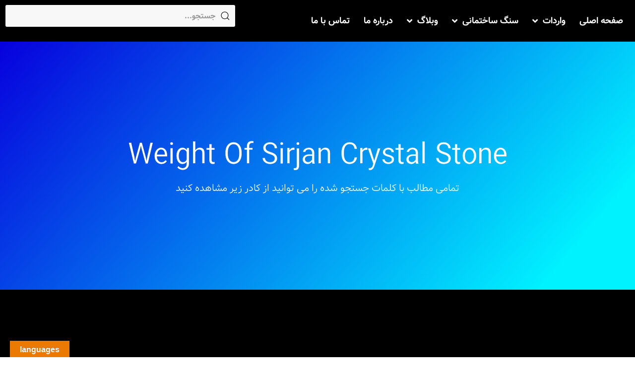

--- FILE ---
content_type: text/css
request_url: https://nafiscaspiantrade.com/wp-content/uploads/elementor/css/post-2908.css?ver=1760609429
body_size: 1391
content:
.elementor-2908 .elementor-element.elementor-element-b1e6169 .elementor-repeater-item-9a30ca1.jet-parallax-section__layout .jet-parallax-section__image{background-size:auto;}.elementor-widget-theme-site-title .elementor-heading-title{font-family:var( --e-global-typography-primary-font-family ), Sans-serif;font-weight:var( --e-global-typography-primary-font-weight );color:var( --e-global-color-primary );}.elementor-2908 .elementor-element.elementor-element-8941a92{text-align:center;}.elementor-2908 .elementor-element.elementor-element-8941a92 .elementor-heading-title{font-family:"vazir", Sans-serif;font-size:29px;font-weight:600;line-height:2.6em;color:#FFFFFF;}.elementor-2908 .elementor-element.elementor-element-b1e6169:not(.elementor-motion-effects-element-type-background), .elementor-2908 .elementor-element.elementor-element-b1e6169 > .elementor-motion-effects-container > .elementor-motion-effects-layer{background-color:#000000;}.elementor-2908 .elementor-element.elementor-element-b1e6169{transition:background 0.3s, border 0.3s, border-radius 0.3s, box-shadow 0.3s;}.elementor-2908 .elementor-element.elementor-element-b1e6169 > .elementor-background-overlay{transition:background 0.3s, border-radius 0.3s, opacity 0.3s;}.elementor-2908 .elementor-element.elementor-element-84f68e3 > .elementor-container > .elementor-column > .elementor-widget-wrap{align-content:center;align-items:center;}.elementor-2908 .elementor-element.elementor-element-84f68e3 .elementor-repeater-item-eff249a.jet-parallax-section__layout .jet-parallax-section__image{background-size:auto;}.elementor-2908 .elementor-element.elementor-element-84f68e3:not(.elementor-motion-effects-element-type-background), .elementor-2908 .elementor-element.elementor-element-84f68e3 > .elementor-motion-effects-container > .elementor-motion-effects-layer{background-color:#0c0c0c;}.elementor-2908 .elementor-element.elementor-element-84f68e3 > .elementor-container{min-height:1vh;}.elementor-2908 .elementor-element.elementor-element-84f68e3{border-style:solid;border-width:0px 0px 4px 0px;border-color:#007F7E;transition:background 0.3s, border 0.3s, border-radius 0.3s, box-shadow 0.3s;padding:0em 0em 0em 0em;}.elementor-2908 .elementor-element.elementor-element-84f68e3 > .elementor-background-overlay{transition:background 0.3s, border-radius 0.3s, opacity 0.3s;}.elementor-2908 .elementor-element.elementor-element-d84fa00 .elementor-repeater-item-5f15b15.jet-parallax-section__layout .jet-parallax-section__image{background-size:auto;}.elementor-widget-heading .elementor-heading-title{font-family:var( --e-global-typography-primary-font-family ), Sans-serif;font-weight:var( --e-global-typography-primary-font-weight );color:var( --e-global-color-primary );}.elementor-2908 .elementor-element.elementor-element-b058dd4{text-align:center;}.elementor-2908 .elementor-element.elementor-element-b058dd4 .elementor-heading-title{font-family:"vazir", Sans-serif;font-size:14px;font-weight:500;color:#FFFFFF;}.elementor-2908 .elementor-element.elementor-element-d84fa00:not(.elementor-motion-effects-element-type-background), .elementor-2908 .elementor-element.elementor-element-d84fa00 > .elementor-motion-effects-container > .elementor-motion-effects-layer{background-color:#000000;}.elementor-2908 .elementor-element.elementor-element-d84fa00{transition:background 0.3s, border 0.3s, border-radius 0.3s, box-shadow 0.3s;}.elementor-2908 .elementor-element.elementor-element-d84fa00 > .elementor-background-overlay{transition:background 0.3s, border-radius 0.3s, opacity 0.3s;}.elementor-2908 .elementor-element.elementor-element-9a26f89 .elementor-repeater-item-ff3ece5.jet-parallax-section__layout .jet-parallax-section__image{background-size:auto;}.elementor-2908 .elementor-element.elementor-element-6f0dba2 > .elementor-element-populated{transition:background 0.3s, border 0.3s, border-radius 0.3s, box-shadow 0.3s;}.elementor-2908 .elementor-element.elementor-element-6f0dba2 > .elementor-element-populated > .elementor-background-overlay{transition:background 0.3s, border-radius 0.3s, opacity 0.3s;}.elementor-widget-nav-menu .elementor-nav-menu .elementor-item{font-family:var( --e-global-typography-primary-font-family ), Sans-serif;font-weight:var( --e-global-typography-primary-font-weight );}.elementor-widget-nav-menu .elementor-nav-menu--main .elementor-item{color:var( --e-global-color-text );fill:var( --e-global-color-text );}.elementor-widget-nav-menu .elementor-nav-menu--main .elementor-item:hover,
					.elementor-widget-nav-menu .elementor-nav-menu--main .elementor-item.elementor-item-active,
					.elementor-widget-nav-menu .elementor-nav-menu--main .elementor-item.highlighted,
					.elementor-widget-nav-menu .elementor-nav-menu--main .elementor-item:focus{color:var( --e-global-color-accent );fill:var( --e-global-color-accent );}.elementor-widget-nav-menu .elementor-nav-menu--main:not(.e--pointer-framed) .elementor-item:before,
					.elementor-widget-nav-menu .elementor-nav-menu--main:not(.e--pointer-framed) .elementor-item:after{background-color:var( --e-global-color-accent );}.elementor-widget-nav-menu .e--pointer-framed .elementor-item:before,
					.elementor-widget-nav-menu .e--pointer-framed .elementor-item:after{border-color:var( --e-global-color-accent );}.elementor-widget-nav-menu{--e-nav-menu-divider-color:var( --e-global-color-text );}.elementor-widget-nav-menu .elementor-nav-menu--dropdown .elementor-item, .elementor-widget-nav-menu .elementor-nav-menu--dropdown  .elementor-sub-item{font-family:var( --e-global-typography-accent-font-family ), Sans-serif;font-weight:var( --e-global-typography-accent-font-weight );}.elementor-2908 .elementor-element.elementor-element-431f012 .elementor-nav-menu .elementor-item{font-family:"vazir", Sans-serif;font-size:18px;font-weight:600;}.elementor-2908 .elementor-element.elementor-element-431f012 .elementor-nav-menu--main .elementor-item{color:#FFFFFF;fill:#FFFFFF;padding-left:14px;padding-right:14px;padding-top:22px;padding-bottom:22px;}.elementor-2908 .elementor-element.elementor-element-431f012 .elementor-nav-menu--main .elementor-item:hover,
					.elementor-2908 .elementor-element.elementor-element-431f012 .elementor-nav-menu--main .elementor-item.elementor-item-active,
					.elementor-2908 .elementor-element.elementor-element-431f012 .elementor-nav-menu--main .elementor-item.highlighted,
					.elementor-2908 .elementor-element.elementor-element-431f012 .elementor-nav-menu--main .elementor-item:focus{color:#439FD3;fill:#439FD3;}.elementor-2908 .elementor-element.elementor-element-431f012 .elementor-nav-menu--main .elementor-item.elementor-item-active{color:#FFFFFF;}.elementor-2908 .elementor-element.elementor-element-431f012{--e-nav-menu-horizontal-menu-item-margin:calc( 0px / 2 );}.elementor-2908 .elementor-element.elementor-element-431f012 .elementor-nav-menu--main:not(.elementor-nav-menu--layout-horizontal) .elementor-nav-menu > li:not(:last-child){margin-bottom:0px;}.elementor-2908 .elementor-element.elementor-element-431f012 .elementor-nav-menu--dropdown a, .elementor-2908 .elementor-element.elementor-element-431f012 .elementor-menu-toggle{color:#000000;fill:#000000;}.elementor-2908 .elementor-element.elementor-element-431f012 .elementor-nav-menu--dropdown{background-color:#FEFEFE;}.elementor-2908 .elementor-element.elementor-element-431f012 .elementor-nav-menu--dropdown a:hover,
					.elementor-2908 .elementor-element.elementor-element-431f012 .elementor-nav-menu--dropdown a:focus,
					.elementor-2908 .elementor-element.elementor-element-431f012 .elementor-nav-menu--dropdown a.elementor-item-active,
					.elementor-2908 .elementor-element.elementor-element-431f012 .elementor-nav-menu--dropdown a.highlighted,
					.elementor-2908 .elementor-element.elementor-element-431f012 .elementor-menu-toggle:hover,
					.elementor-2908 .elementor-element.elementor-element-431f012 .elementor-menu-toggle:focus{color:#FFFFFF;}.elementor-2908 .elementor-element.elementor-element-431f012 .elementor-nav-menu--dropdown a:hover,
					.elementor-2908 .elementor-element.elementor-element-431f012 .elementor-nav-menu--dropdown a:focus,
					.elementor-2908 .elementor-element.elementor-element-431f012 .elementor-nav-menu--dropdown a.elementor-item-active,
					.elementor-2908 .elementor-element.elementor-element-431f012 .elementor-nav-menu--dropdown a.highlighted{background-color:#000000;}.elementor-2908 .elementor-element.elementor-element-431f012 .elementor-nav-menu--dropdown .elementor-item, .elementor-2908 .elementor-element.elementor-element-431f012 .elementor-nav-menu--dropdown  .elementor-sub-item{font-family:"vazir", Sans-serif;font-weight:500;}.elementor-2908 .elementor-element.elementor-element-431f012 .elementor-nav-menu--main .elementor-nav-menu--dropdown, .elementor-2908 .elementor-element.elementor-element-431f012 .elementor-nav-menu__container.elementor-nav-menu--dropdown{box-shadow:0px 0px 10px 0px rgba(130.95000457763675, 79.42402451556661, 79.42402451556661, 0.5);}.elementor-2908 .elementor-element.elementor-element-431f012 .elementor-nav-menu--main > .elementor-nav-menu > li > .elementor-nav-menu--dropdown, .elementor-2908 .elementor-element.elementor-element-431f012 .elementor-nav-menu__container.elementor-nav-menu--dropdown{margin-top:0px !important;}.elementor-2908 .elementor-element.elementor-element-431f012 div.elementor-menu-toggle{color:#FFFFFF;}.elementor-2908 .elementor-element.elementor-element-431f012 div.elementor-menu-toggle svg{fill:#FFFFFF;}.elementor-2908 .elementor-element.elementor-element-431f012 .elementor-menu-toggle{background-color:#000000;}.elementor-2908 .elementor-element.elementor-element-431f012 div.elementor-menu-toggle:hover, .elementor-2908 .elementor-element.elementor-element-431f012 div.elementor-menu-toggle:focus{color:#007F7E;}.elementor-2908 .elementor-element.elementor-element-431f012 div.elementor-menu-toggle:hover svg, .elementor-2908 .elementor-element.elementor-element-431f012 div.elementor-menu-toggle:focus svg{fill:#007F7E;}.elementor-2908 .elementor-element.elementor-element-5a11276.elementor-column > .elementor-widget-wrap{justify-content:center;}.elementor-2908 .elementor-element.elementor-element-cedbe6e .bdt-search-container .bdt-search-default,
					 .elementor-2908 .elementor-element.elementor-element-cedbe6e .bdt-search-container .bdt-navbar-dropdown,
					 .elementor-2908 .elementor-element.elementor-element-cedbe6e .bdt-search-container .bdt-drop{width:506px;}.elementor-2908 .elementor-element.elementor-element-cedbe6e .bdt-search-container .bdt-search:not(.bdt-search-navbar),
					 .elementor-2908 .elementor-element.elementor-element-cedbe6e .bdt-search-container .bdt-navbar-dropdown,
					 .elementor-2908 .elementor-element.elementor-element-cedbe6e .bdt-search-container .bdt-drop{background-color:#000000;}.elementor-2908 .elementor-element.elementor-element-cedbe6e .bdt-search-input, #modal-search-cedbe6e .bdt-search-input{font-family:"vazir", Sans-serif;font-weight:600;}.elementor-2908 .elementor-element.elementor-element-cedbe6e .bdt-search .bdt-search-icon svg{color:#000000;}.elementor-2908 .elementor-element.elementor-element-cedbe6e .bdt-search-input,
					 #modal-search-cedbe6e .bdt-search-icon svg{color:#171717;}.elementor-2908 .elementor-element.elementor-element-cedbe6e .bdt-search-input{border-width:0px 0px 0px 0px;border-radius:3px;box-shadow:0px 0px 10px 0px rgba(0, 0, 0, 0.5);}#modal-search-cedbe6e .bdt-search-input{border-width:0px 0px 0px 0px;border-radius:3px;}.elementor-2908 .elementor-element.elementor-element-9a26f89:not(.elementor-motion-effects-element-type-background), .elementor-2908 .elementor-element.elementor-element-9a26f89 > .elementor-motion-effects-container > .elementor-motion-effects-layer{background-color:#000000;}.elementor-2908 .elementor-element.elementor-element-9a26f89{transition:background 0.3s, border 0.3s, border-radius 0.3s, box-shadow 0.3s;color:#E7DEDE;}.elementor-2908 .elementor-element.elementor-element-9a26f89 > .elementor-background-overlay{transition:background 0.3s, border-radius 0.3s, opacity 0.3s;}.elementor-theme-builder-content-area{height:400px;}.elementor-location-header:before, .elementor-location-footer:before{content:"";display:table;clear:both;}.elementor-widget .tippy-tooltip .tippy-content{text-align:center;}@media(min-width:768px){.elementor-2908 .elementor-element.elementor-element-6f0dba2{width:62.159%;}.elementor-2908 .elementor-element.elementor-element-5a11276{width:37.794%;}}@media(max-width:1024px){.elementor-2908 .elementor-element.elementor-element-8941a92 .elementor-heading-title{font-size:17px;}.elementor-2908 .elementor-element.elementor-element-84f68e3{padding:0em 1em 0em 1em;}}@media(max-width:767px){.elementor-2908 .elementor-element.elementor-element-8941a92{text-align:center;}.elementor-2908 .elementor-element.elementor-element-8941a92 .elementor-heading-title{font-size:18px;}.elementor-2908 .elementor-element.elementor-element-84f68e3{padding:0em 1em 0em 1em;}.elementor-2908 .elementor-element.elementor-element-b058dd4 .elementor-heading-title{line-height:1.7em;}.elementor-2908 .elementor-element.elementor-element-431f012 > .elementor-widget-container{margin:-21px 0px 0px 0px;padding:0px 0px 0px 0px;}.elementor-2908 .elementor-element.elementor-element-431f012 .elementor-nav-menu--dropdown .elementor-item, .elementor-2908 .elementor-element.elementor-element-431f012 .elementor-nav-menu--dropdown  .elementor-sub-item{font-size:16px;}.elementor-2908 .elementor-element.elementor-element-cedbe6e .bdt-search-container .bdt-search-default,
					 .elementor-2908 .elementor-element.elementor-element-cedbe6e .bdt-search-container .bdt-navbar-dropdown,
					 .elementor-2908 .elementor-element.elementor-element-cedbe6e .bdt-search-container .bdt-drop{width:424px;}}

--- FILE ---
content_type: text/css
request_url: https://nafiscaspiantrade.com/wp-content/uploads/elementor/css/post-2905.css?ver=1760609430
body_size: 1312
content:
.elementor-2905 .elementor-element.elementor-element-47b66f4{--spacer-size:50px;}.elementor-2905 .elementor-element.elementor-element-4f4ed1e .elementor-repeater-item-4bae0a4.jet-parallax-section__layout .jet-parallax-section__image{background-size:auto;}.elementor-2905 .elementor-element.elementor-element-e0b0bda .elementor-repeater-item-711e964.jet-parallax-section__layout .jet-parallax-section__image{background-size:auto;}.elementor-2905 .elementor-element.elementor-element-ba665d6 > .elementor-widget-wrap > .elementor-widget:not(.elementor-widget__width-auto):not(.elementor-widget__width-initial):not(:last-child):not(.elementor-absolute){margin-bottom:0px;}.elementor-2905 .elementor-element.elementor-element-ba665d6 > .elementor-element-populated{margin:0px 0px 0px 0px;--e-column-margin-right:0px;--e-column-margin-left:0px;padding:0px 0px 0px 0px;}.elementor-2905 .elementor-element.elementor-element-8afaaac .elementor-repeater-item-61a8fa5.elementor-social-icon{background-color:#22A914;}.elementor-2905 .elementor-element.elementor-element-8afaaac .elementor-repeater-item-61a8fa5.elementor-social-icon i{color:#FFFFFF;}.elementor-2905 .elementor-element.elementor-element-8afaaac .elementor-repeater-item-61a8fa5.elementor-social-icon svg{fill:#FFFFFF;}.elementor-2905 .elementor-element.elementor-element-8afaaac .elementor-repeater-item-33aac5d.elementor-social-icon{background-color:#FDFDFD;}.elementor-2905 .elementor-element.elementor-element-8afaaac .elementor-repeater-item-33aac5d.elementor-social-icon i{color:#009BFF;}.elementor-2905 .elementor-element.elementor-element-8afaaac .elementor-repeater-item-33aac5d.elementor-social-icon svg{fill:#009BFF;}.elementor-2905 .elementor-element.elementor-element-8afaaac .elementor-repeater-item-7ff64ce.elementor-social-icon{background-color:#FFFFFF;}.elementor-2905 .elementor-element.elementor-element-8afaaac .elementor-repeater-item-7ff64ce.elementor-social-icon i{color:#FF0000;}.elementor-2905 .elementor-element.elementor-element-8afaaac .elementor-repeater-item-7ff64ce.elementor-social-icon svg{fill:#FF0000;}.elementor-2905 .elementor-element.elementor-element-8afaaac .elementor-repeater-item-c2765f5.elementor-social-icon{background-color:#FFFFFF;}.elementor-2905 .elementor-element.elementor-element-8afaaac .elementor-repeater-item-c2765f5.elementor-social-icon i{color:#B63636;}.elementor-2905 .elementor-element.elementor-element-8afaaac .elementor-repeater-item-c2765f5.elementor-social-icon svg{fill:#B63636;}.elementor-2905 .elementor-element.elementor-element-8afaaac{--grid-template-columns:repeat(0, auto);--icon-size:24px;--grid-column-gap:12px;--grid-row-gap:0px;}.elementor-2905 .elementor-element.elementor-element-8afaaac .elementor-widget-container{text-align:center;}.elementor-2905 .elementor-element.elementor-element-8afaaac > .elementor-widget-container{padding:0em 0.6em 0em 0em;}.elementor-2905 .elementor-element.elementor-element-d3cf8d8{--spacer-size:50px;}.elementor-2905 .elementor-element.elementor-element-e0b0bda > .elementor-container{max-width:709px;}.elementor-2905 .elementor-element.elementor-element-e0b0bda{padding:0em 0em 0em 0.6em;}.elementor-2905 .elementor-element.elementor-element-4f4ed1e:not(.elementor-motion-effects-element-type-background), .elementor-2905 .elementor-element.elementor-element-4f4ed1e > .elementor-motion-effects-container > .elementor-motion-effects-layer{background-color:#000000;}.elementor-2905 .elementor-element.elementor-element-4f4ed1e{transition:background 0.3s, border 0.3s, border-radius 0.3s, box-shadow 0.3s;}.elementor-2905 .elementor-element.elementor-element-4f4ed1e > .elementor-background-overlay{transition:background 0.3s, border-radius 0.3s, opacity 0.3s;}.elementor-2905 .elementor-element.elementor-element-83ed4e4 .elementor-repeater-item-ddc8ac9.jet-parallax-section__layout .jet-parallax-section__image{background-size:auto;}.elementor-2905 .elementor-element.elementor-element-31b5486 > .elementor-widget-wrap > .elementor-widget:not(.elementor-widget__width-auto):not(.elementor-widget__width-initial):not(:last-child):not(.elementor-absolute){margin-bottom:0px;}.elementor-2905 .elementor-element.elementor-element-31b5486 > .elementor-element-populated{margin:0px 0px 0px 0px;--e-column-margin-right:0px;--e-column-margin-left:0px;padding:0px 0px 0px 0px;}.elementor-2905 .elementor-element.elementor-element-91882c9 .elementor-repeater-item-cb967db.jet-parallax-section__layout .jet-parallax-section__image{background-size:auto;}.elementor-2905 .elementor-element.elementor-element-a6baf38 > .elementor-element-populated{margin:0px 0px 0px 0px;--e-column-margin-right:0px;--e-column-margin-left:0px;padding:0px 0px 0px 0px;}.elementor-widget-button .elementor-button{background-color:var( --e-global-color-accent );font-family:var( --e-global-typography-accent-font-family ), Sans-serif;font-weight:var( --e-global-typography-accent-font-weight );}.elementor-2905 .elementor-element.elementor-element-39cccbd .elementor-button{background-color:rgba(30,30,30,0);font-family:"Orienta", Sans-serif;font-size:1.6em;font-weight:500;text-transform:uppercase;letter-spacing:1.1px;fill:#ffffff;color:#ffffff;border-style:solid;border-width:0px 0px 0px 0px;border-color:rgba(183,183,183,0.42);border-radius:0px 0px 0px 0px;padding:15px 20px 15px 20px;}.elementor-2905 .elementor-element.elementor-element-39cccbd > .elementor-widget-container{margin:0px 0px 0px 0px;}.elementor-2905 .elementor-element.elementor-element-39cccbd .elementor-button-content-wrapper{flex-direction:row-reverse;}.elementor-2905 .elementor-element.elementor-element-46a7301 > .elementor-element-populated{margin:0px 0px 0px 0px;--e-column-margin-right:0px;--e-column-margin-left:0px;padding:0px 0px 0px 0px;}.elementor-2905 .elementor-element.elementor-element-b36f408 .elementor-button{background-color:rgba(30,30,30,0);font-family:"Orienta", Sans-serif;font-size:1.6em;font-weight:500;text-transform:uppercase;letter-spacing:1.1px;fill:#ffffff;color:#ffffff;border-style:solid;border-width:0px 0px 0px 0px;border-color:rgba(183,183,183,0.42);border-radius:0px 0px 0px 0px;padding:15px 20px 15px 20px;}.elementor-2905 .elementor-element.elementor-element-b36f408 > .elementor-widget-container{margin:0px 0px 0px 0px;}.elementor-2905 .elementor-element.elementor-element-b36f408 .elementor-button-content-wrapper{flex-direction:row-reverse;}.elementor-2905 .elementor-element.elementor-element-91882c9{margin-top:0px;margin-bottom:0px;padding:10px 10px 10px 10px;}.elementor-2905 .elementor-element.elementor-element-83ed4e4:not(.elementor-motion-effects-element-type-background), .elementor-2905 .elementor-element.elementor-element-83ed4e4 > .elementor-motion-effects-container > .elementor-motion-effects-layer{background-color:transparent;background-image:linear-gradient(180deg, #007F7E 0%, #5CA2CA 100%);}.elementor-2905 .elementor-element.elementor-element-83ed4e4 > .elementor-container{max-width:1145px;}.elementor-2905 .elementor-element.elementor-element-83ed4e4{transition:background 0.3s, border 0.3s, border-radius 0.3s, box-shadow 0.3s;padding:10px 10px 10px 10px;}.elementor-2905 .elementor-element.elementor-element-83ed4e4 > .elementor-background-overlay{transition:background 0.3s, border-radius 0.3s, opacity 0.3s;}.elementor-2905 .elementor-element.elementor-element-49d0ca6 .elementor-repeater-item-830f1ce.jet-parallax-section__layout .jet-parallax-section__image{background-size:auto;}.elementor-2905 .elementor-element.elementor-element-74a1f7b > .elementor-widget-wrap > .elementor-widget:not(.elementor-widget__width-auto):not(.elementor-widget__width-initial):not(:last-child):not(.elementor-absolute){margin-bottom:0px;}.elementor-2905 .elementor-element.elementor-element-74a1f7b > .elementor-element-populated{margin:0px 0px 0px 0px;--e-column-margin-right:0px;--e-column-margin-left:0px;padding:0px 0px 0px 0px;}.elementor-2905 .elementor-element.elementor-element-1f370d4 .elementor-repeater-item-2fdee47.jet-parallax-section__layout .jet-parallax-section__image{background-size:auto;}.elementor-widget-heading .elementor-heading-title{font-family:var( --e-global-typography-primary-font-family ), Sans-serif;font-weight:var( --e-global-typography-primary-font-weight );color:var( --e-global-color-primary );}.elementor-2905 .elementor-element.elementor-element-c0a75f4{text-align:center;}.elementor-2905 .elementor-element.elementor-element-c0a75f4 .elementor-heading-title{font-family:"vazir", Sans-serif;font-size:15px;font-weight:600;line-height:1.7em;color:#FFFFFF;}.elementor-2905 .elementor-element.elementor-element-1f370d4 > .elementor-container{max-width:1600px;}.elementor-2905 .elementor-element.elementor-element-1f370d4{margin-top:0px;margin-bottom:0px;padding:10px 10px 10px 10px;}.elementor-2905 .elementor-element.elementor-element-49d0ca6:not(.elementor-motion-effects-element-type-background), .elementor-2905 .elementor-element.elementor-element-49d0ca6 > .elementor-motion-effects-container > .elementor-motion-effects-layer{background-color:#000000;}.elementor-2905 .elementor-element.elementor-element-49d0ca6 > .elementor-container{max-width:1145px;min-height:0px;}.elementor-2905 .elementor-element.elementor-element-49d0ca6{transition:background 0.3s, border 0.3s, border-radius 0.3s, box-shadow 0.3s;padding:10px 10px 10px 10px;}.elementor-2905 .elementor-element.elementor-element-49d0ca6 > .elementor-background-overlay{transition:background 0.3s, border-radius 0.3s, opacity 0.3s;}.elementor-2905 .elementor-element.elementor-element-012a0ca .elementor-repeater-item-8ad6684.jet-parallax-section__layout .jet-parallax-section__image{background-size:auto;}.elementor-2905 .elementor-element.elementor-element-430662f{--spacer-size:50px;}.elementor-2905 .elementor-element.elementor-element-012a0ca:not(.elementor-motion-effects-element-type-background), .elementor-2905 .elementor-element.elementor-element-012a0ca > .elementor-motion-effects-container > .elementor-motion-effects-layer{background-color:#000000;}.elementor-2905 .elementor-element.elementor-element-012a0ca{transition:background 0.3s, border 0.3s, border-radius 0.3s, box-shadow 0.3s;}.elementor-2905 .elementor-element.elementor-element-012a0ca > .elementor-background-overlay{transition:background 0.3s, border-radius 0.3s, opacity 0.3s;}.elementor-theme-builder-content-area{height:400px;}.elementor-location-header:before, .elementor-location-footer:before{content:"";display:table;clear:both;}.elementor-widget .tippy-tooltip .tippy-content{text-align:center;}@media(max-width:1024px) and (min-width:768px){.elementor-2905 .elementor-element.elementor-element-31b5486{width:100%;}.elementor-2905 .elementor-element.elementor-element-a6baf38{width:33%;}.elementor-2905 .elementor-element.elementor-element-46a7301{width:35%;}.elementor-2905 .elementor-element.elementor-element-74a1f7b{width:100%;}}@media(max-width:1024px){.elementor-2905 .elementor-element.elementor-element-3c14076 > .elementor-container{max-width:500px;}.elementor-2905 .elementor-element.elementor-element-31b5486 > .elementor-element-populated{margin:0px 0px 0px 0px;--e-column-margin-right:0px;--e-column-margin-left:0px;padding:0em 0em 0em 0em;}.elementor-2905 .elementor-element.elementor-element-91882c9{padding:1em 1em 1em 1em;}.elementor-2905 .elementor-element.elementor-element-83ed4e4{margin-top:0px;margin-bottom:0px;padding:0px 0px 0px 0px;}.elementor-2905 .elementor-element.elementor-element-74a1f7b > .elementor-element-populated{margin:0px 0px 0px 0px;--e-column-margin-right:0px;--e-column-margin-left:0px;padding:0em 0em 0em 0em;}.elementor-2905 .elementor-element.elementor-element-c0a75f4{text-align:center;}.elementor-2905 .elementor-element.elementor-element-c0a75f4 .elementor-heading-title{font-size:15px;}.elementor-2905 .elementor-element.elementor-element-1f370d4{padding:1em 1em 1em 1em;}.elementor-2905 .elementor-element.elementor-element-49d0ca6{margin-top:0px;margin-bottom:0px;padding:0px 0px 0px 0px;}}@media(max-width:767px){.elementor-2905 .elementor-element.elementor-element-47b66f4{--spacer-size:1px;}.elementor-2905 .elementor-element.elementor-element-8afaaac .elementor-widget-container{text-align:center;}.elementor-2905 .elementor-element.elementor-element-8afaaac > .elementor-widget-container{padding:1em 0em 0em 0em;}.elementor-2905 .elementor-element.elementor-element-8afaaac{--icon-size:22px;}.elementor-2905 .elementor-element.elementor-element-e0b0bda{margin-top:-11px;margin-bottom:0px;padding:0px 0px 0px 0px;}.elementor-2905 .elementor-element.elementor-element-31b5486 > .elementor-element-populated{padding:0px 0px 0px 0px;}.elementor-2905 .elementor-element.elementor-element-83ed4e4{padding:0px 0px 0px 0px;}.elementor-2905 .elementor-element.elementor-element-74a1f7b > .elementor-element-populated{padding:0px 0px 0px 0px;}.elementor-2905 .elementor-element.elementor-element-c0a75f4{text-align:center;}.elementor-2905 .elementor-element.elementor-element-c0a75f4 .elementor-heading-title{font-size:14px;}.elementor-2905 .elementor-element.elementor-element-49d0ca6{padding:0px 0px 0px 0px;}.elementor-2905 .elementor-element.elementor-element-430662f{--spacer-size:10px;}}

--- FILE ---
content_type: text/css
request_url: https://nafiscaspiantrade.com/wp-content/uploads/elementor/css/post-9629.css?ver=1760609430
body_size: 1377
content:
.elementor-9629 .elementor-element.elementor-element-20d0615 .elementor-repeater-item-0aa3777.jet-parallax-section__layout .jet-parallax-section__image{background-size:auto;}.elementor-bc-flex-widget .elementor-9629 .elementor-element.elementor-element-37b3b793.elementor-column .elementor-widget-wrap{align-items:center;}.elementor-9629 .elementor-element.elementor-element-37b3b793.elementor-column.elementor-element[data-element_type="column"] > .elementor-widget-wrap.elementor-element-populated{align-content:center;align-items:center;}.elementor-widget-theme-archive-title .elementor-heading-title{font-family:var( --e-global-typography-primary-font-family ), Sans-serif;font-weight:var( --e-global-typography-primary-font-weight );color:var( --e-global-color-primary );}.elementor-9629 .elementor-element.elementor-element-75b4b148{text-align:center;}.elementor-9629 .elementor-element.elementor-element-75b4b148 .elementor-heading-title{font-family:"Varela Round", Sans-serif;font-size:60px;font-weight:300;text-transform:capitalize;line-height:1.2em;color:#ffffff;}.elementor-widget-heading .elementor-heading-title{font-family:var( --e-global-typography-primary-font-family ), Sans-serif;font-weight:var( --e-global-typography-primary-font-weight );color:var( --e-global-color-primary );}.elementor-9629 .elementor-element.elementor-element-4a291dbb{text-align:center;}.elementor-9629 .elementor-element.elementor-element-4a291dbb .elementor-heading-title{font-family:"vazir", Sans-serif;font-size:20px;font-weight:300;text-transform:capitalize;color:#ffffff;}.elementor-9629 .elementor-element.elementor-element-20d0615:not(.elementor-motion-effects-element-type-background), .elementor-9629 .elementor-element.elementor-element-20d0615 > .elementor-motion-effects-container > .elementor-motion-effects-layer{background-color:transparent;background-image:linear-gradient(130deg, #0700dd 0%, #00f2ff 89%);}.elementor-9629 .elementor-element.elementor-element-20d0615 > .elementor-background-overlay{background-color:#000000;background-image:url("https://nafiscaspiantrade.com/wp-content/uploads/2021/08/News-Hero-Bg.png");background-position:center left;background-repeat:no-repeat;background-size:cover;opacity:0.15;transition:background 0.3s, border-radius 0.3s, opacity 0.3s;}.elementor-9629 .elementor-element.elementor-element-20d0615 > .elementor-container{max-width:1200px;min-height:500px;}.elementor-9629 .elementor-element.elementor-element-20d0615{transition:background 0.3s, border 0.3s, border-radius 0.3s, box-shadow 0.3s;}.elementor-9629 .elementor-element.elementor-element-3310513b .elementor-repeater-item-21f2096.jet-parallax-section__layout .jet-parallax-section__image{background-size:auto;}.elementor-widget-archive-posts .elementor-button{background-color:var( --e-global-color-accent );font-family:var( --e-global-typography-accent-font-family ), Sans-serif;font-weight:var( --e-global-typography-accent-font-weight );}.elementor-widget-archive-posts .elementor-post__title, .elementor-widget-archive-posts .elementor-post__title a{color:var( --e-global-color-secondary );font-family:var( --e-global-typography-primary-font-family ), Sans-serif;font-weight:var( --e-global-typography-primary-font-weight );}.elementor-widget-archive-posts .elementor-post__meta-data{font-family:var( --e-global-typography-secondary-font-family ), Sans-serif;font-weight:var( --e-global-typography-secondary-font-weight );}.elementor-widget-archive-posts .elementor-post__excerpt p{font-family:var( --e-global-typography-text-font-family ), Sans-serif;font-weight:var( --e-global-typography-text-font-weight );}.elementor-widget-archive-posts .elementor-post__read-more{color:var( --e-global-color-accent );}.elementor-widget-archive-posts a.elementor-post__read-more{font-family:var( --e-global-typography-accent-font-family ), Sans-serif;font-weight:var( --e-global-typography-accent-font-weight );}.elementor-widget-archive-posts .elementor-post__card .elementor-post__badge{background-color:var( --e-global-color-accent );font-family:var( --e-global-typography-accent-font-family ), Sans-serif;font-weight:var( --e-global-typography-accent-font-weight );}.elementor-widget-archive-posts .elementor-pagination{font-family:var( --e-global-typography-secondary-font-family ), Sans-serif;font-weight:var( --e-global-typography-secondary-font-weight );}.elementor-widget-archive-posts .e-load-more-message{font-family:var( --e-global-typography-secondary-font-family ), Sans-serif;font-weight:var( --e-global-typography-secondary-font-weight );}.elementor-widget-archive-posts .elementor-posts-nothing-found{color:var( --e-global-color-text );font-family:var( --e-global-typography-text-font-family ), Sans-serif;font-weight:var( --e-global-typography-text-font-weight );}.elementor-9629 .elementor-element.elementor-element-af9dd5d{--grid-row-gap:30px;--grid-column-gap:30px;}.elementor-9629 .elementor-element.elementor-element-af9dd5d > .elementor-widget-container{margin:35px 0px 0px 0px;}.elementor-9629 .elementor-element.elementor-element-af9dd5d .elementor-posts-container .elementor-post__thumbnail{padding-bottom:calc( 0.7 * 100% );}.elementor-9629 .elementor-element.elementor-element-af9dd5d:after{content:"0.7";}.elementor-9629 .elementor-element.elementor-element-af9dd5d .elementor-post__thumbnail__link{width:100%;}.elementor-9629 .elementor-element.elementor-element-af9dd5d .elementor-post__meta-data span + span:before{content:"•";}.elementor-9629 .elementor-element.elementor-element-af9dd5d .elementor-post__card{background-color:#03B0AE;border-radius:10px;}.elementor-9629 .elementor-element.elementor-element-af9dd5d .elementor-post__text{padding:0 50px;margin-top:10px;}.elementor-9629 .elementor-element.elementor-element-af9dd5d .elementor-post__meta-data{padding:10px 50px;}.elementor-9629 .elementor-element.elementor-element-af9dd5d .elementor-post__avatar{padding-right:50px;padding-left:50px;}.elementor-9629 .elementor-element.elementor-element-af9dd5d .elementor-post__badge{right:0;}.elementor-9629 .elementor-element.elementor-element-af9dd5d .elementor-post__card .elementor-post__badge{background-color:#339AB7;color:#ffffff;border-radius:5px;font-size:11px;margin:25px;font-family:"vazir", Sans-serif;font-weight:400;text-transform:none;}.elementor-9629 .elementor-element.elementor-element-af9dd5d .elementor-post__title, .elementor-9629 .elementor-element.elementor-element-af9dd5d .elementor-post__title a{color:#FFFFFF;font-family:"vazir", Sans-serif;font-size:19px;font-weight:400;text-transform:capitalize;line-height:1.5em;}.elementor-9629 .elementor-element.elementor-element-af9dd5d .elementor-post__title{margin-bottom:10px;}.elementor-9629 .elementor-element.elementor-element-af9dd5d .elementor-pagination{text-align:center;font-family:"Montserrat", Sans-serif;font-size:16px;font-weight:500;margin-top:50px;}.elementor-9629 .elementor-element.elementor-element-af9dd5d .elementor-pagination .page-numbers:not(.dots){color:#FFFFFF;}.elementor-9629 .elementor-element.elementor-element-af9dd5d .elementor-pagination a.page-numbers:hover{color:#339AB7;}.elementor-9629 .elementor-element.elementor-element-af9dd5d .elementor-pagination .page-numbers.current{color:#00FD02;}body:not(.rtl) .elementor-9629 .elementor-element.elementor-element-af9dd5d .elementor-pagination .page-numbers:not(:first-child){margin-left:calc( 23px/2 );}body:not(.rtl) .elementor-9629 .elementor-element.elementor-element-af9dd5d .elementor-pagination .page-numbers:not(:last-child){margin-right:calc( 23px/2 );}body.rtl .elementor-9629 .elementor-element.elementor-element-af9dd5d .elementor-pagination .page-numbers:not(:first-child){margin-right:calc( 23px/2 );}body.rtl .elementor-9629 .elementor-element.elementor-element-af9dd5d .elementor-pagination .page-numbers:not(:last-child){margin-left:calc( 23px/2 );}.elementor-9629 .elementor-element.elementor-element-af9dd5d .elementor-posts-nothing-found{color:#3d4459;font-family:"Montserrat", Sans-serif;font-size:18px;}.elementor-9629 .elementor-element.elementor-element-3310513b:not(.elementor-motion-effects-element-type-background), .elementor-9629 .elementor-element.elementor-element-3310513b > .elementor-motion-effects-container > .elementor-motion-effects-layer{background-color:#000000;}.elementor-9629 .elementor-element.elementor-element-3310513b > .elementor-container{max-width:1200px;text-align:center;}.elementor-9629 .elementor-element.elementor-element-3310513b{transition:background 0.3s, border 0.3s, border-radius 0.3s, box-shadow 0.3s;padding:100px 0px 250px 0px;}.elementor-9629 .elementor-element.elementor-element-3310513b > .elementor-background-overlay{transition:background 0.3s, border-radius 0.3s, opacity 0.3s;}body.elementor-page-9629:not(.elementor-motion-effects-element-type-background), body.elementor-page-9629 > .elementor-motion-effects-container > .elementor-motion-effects-layer{background-color:transparent;background-image:linear-gradient(180deg, #FFFFFF 1%, #f2295b 100%);}.elementor-widget .tippy-tooltip .tippy-content{text-align:center;}@media(max-width:1024px){.elementor-9629 .elementor-element.elementor-element-37b3b793 > .elementor-element-populated{padding:5px 5px 5px 5px;}.elementor-9629 .elementor-element.elementor-element-75b4b148 .elementor-heading-title{font-size:40px;}.elementor-9629 .elementor-element.elementor-element-20d0615 > .elementor-container{min-height:350px;}.elementor-9629 .elementor-element.elementor-element-20d0615 > .elementor-background-overlay{background-position:center left;}.elementor-9629 .elementor-element.elementor-element-20d0615{padding:0% 5% 0% 5%;}.elementor-9629 .elementor-element.elementor-element-33ab3896 > .elementor-element-populated{padding:0px 0px 0px 0px;}.elementor-9629 .elementor-element.elementor-element-3310513b{padding:100px 25px 0px 25px;}}@media(max-width:767px){.elementor-9629 .elementor-element.elementor-element-75b4b148{text-align:center;}.elementor-9629 .elementor-element.elementor-element-75b4b148 .elementor-heading-title{font-size:30px;}.elementor-9629 .elementor-element.elementor-element-4a291dbb{text-align:center;}.elementor-9629 .elementor-element.elementor-element-4a291dbb .elementor-heading-title{font-size:19px;line-height:1.5em;}.elementor-9629 .elementor-element.elementor-element-20d0615 > .elementor-container{min-height:280px;}.elementor-9629 .elementor-element.elementor-element-20d0615 > .elementor-background-overlay{background-position:center left;}.elementor-9629 .elementor-element.elementor-element-20d0615{padding:10% 5% 0% 5%;}.elementor-9629 .elementor-element.elementor-element-af9dd5d .elementor-posts-container .elementor-post__thumbnail{padding-bottom:calc( 0.5 * 100% );}.elementor-9629 .elementor-element.elementor-element-af9dd5d:after{content:"0.5";}.elementor-9629 .elementor-element.elementor-element-af9dd5d .elementor-post__thumbnail__link{width:100%;}.elementor-9629 .elementor-element.elementor-element-3310513b{padding:50px 15px 50px 15px;}}